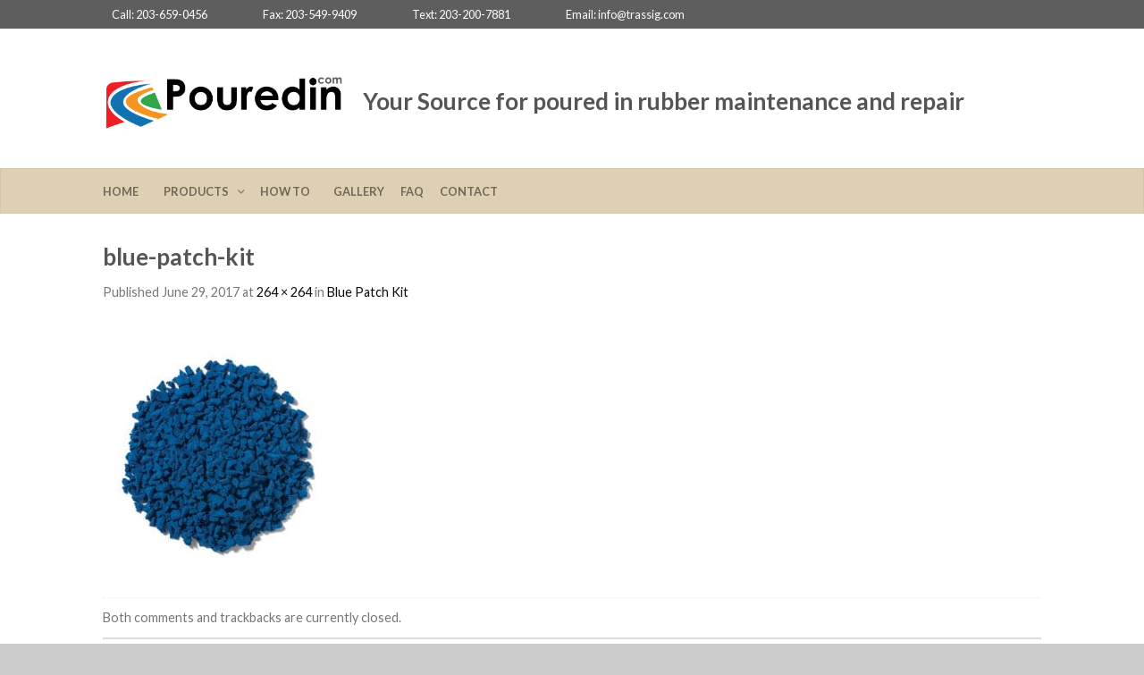

--- FILE ---
content_type: text/html; charset=UTF-8
request_url: https://pouredin.com/?attachment_id=9664
body_size: 8637
content:
<!DOCTYPE html>
<!--[if lte IE 9 ]><html class="ie lt-ie9" lang="en-US"> <![endif]-->
<!--[if (gte IE 9)|!(IE)]><!--><html lang="en-US"> <!--<![endif]-->
<head>
	<meta charset="UTF-8" />
	<meta name="viewport" content="width=device-width, initial-scale=1.0, maximum-scale=1.0, user-scalable=no" />
	<link rel="profile" href="http://gmpg.org/xfn/11" />
	<link rel="pingback" href="https://pouredin.com/xmlrpc.php" />

	<meta name='robots' content='index, follow, max-image-preview:large, max-snippet:-1, max-video-preview:-1' />

	<!-- This site is optimized with the Yoast SEO plugin v19.1 - https://yoast.com/wordpress/plugins/seo/ -->
	<title>blue-patch-kit - pouredin.com</title>
	<link rel="canonical" href="https://pouredin.com/wp-content/uploads/2015/05/blue-patch-kit-1.jpg" />
	<meta property="og:locale" content="en_US" />
	<meta property="og:type" content="article" />
	<meta property="og:title" content="blue-patch-kit - pouredin.com" />
	<meta property="og:url" content="https://pouredin.com/wp-content/uploads/2015/05/blue-patch-kit-1.jpg" />
	<meta property="og:site_name" content="pouredin.com" />
	<meta property="og:image" content="https://pouredin.com/wp-content/uploads/2015/05/blue-patch-kit-1.jpg" />
	<meta property="og:image:width" content="264" />
	<meta property="og:image:height" content="264" />
	<meta property="og:image:type" content="image/jpeg" />
	<meta name="twitter:card" content="summary" />
	<script type="application/ld+json" class="yoast-schema-graph">{"@context":"https://schema.org","@graph":[{"@type":"WebSite","@id":"https://pouredin.com/#website","url":"https://pouredin.com/","name":"pouredin.com","description":"Playground rubber repair and maintenance","potentialAction":[{"@type":"SearchAction","target":{"@type":"EntryPoint","urlTemplate":"https://pouredin.com/?s={search_term_string}"},"query-input":"required name=search_term_string"}],"inLanguage":"en-US"},{"@type":"WebPage","@id":"https://pouredin.com/wp-content/uploads/2015/05/blue-patch-kit-1.jpg#webpage","url":"https://pouredin.com/wp-content/uploads/2015/05/blue-patch-kit-1.jpg","name":"blue-patch-kit - pouredin.com","isPartOf":{"@id":"https://pouredin.com/#website"},"datePublished":"2017-06-29T20:20:12+00:00","dateModified":"2017-06-29T20:20:12+00:00","breadcrumb":{"@id":"https://pouredin.com/wp-content/uploads/2015/05/blue-patch-kit-1.jpg#breadcrumb"},"inLanguage":"en-US","potentialAction":[{"@type":"ReadAction","target":["https://pouredin.com/wp-content/uploads/2015/05/blue-patch-kit-1.jpg"]}]},{"@type":"BreadcrumbList","@id":"https://pouredin.com/wp-content/uploads/2015/05/blue-patch-kit-1.jpg#breadcrumb","itemListElement":[{"@type":"ListItem","position":1,"name":"Home","item":"https://pouredin.com/"},{"@type":"ListItem","position":2,"name":"Blue Patch Kit","item":"https://pouredin.com/?p=9310"},{"@type":"ListItem","position":3,"name":"blue-patch-kit"}]}]}</script>
	<!-- / Yoast SEO plugin. -->


<link rel='dns-prefetch' href='//fonts.googleapis.com' />
<link rel='dns-prefetch' href='//s.w.org' />
<link rel="alternate" type="application/rss+xml" title="pouredin.com &raquo; Feed" href="https://pouredin.com/feed/" />
<link rel="alternate" type="application/rss+xml" title="pouredin.com &raquo; Comments Feed" href="https://pouredin.com/comments/feed/" />
<script type="text/javascript">
window._wpemojiSettings = {"baseUrl":"https:\/\/s.w.org\/images\/core\/emoji\/14.0.0\/72x72\/","ext":".png","svgUrl":"https:\/\/s.w.org\/images\/core\/emoji\/14.0.0\/svg\/","svgExt":".svg","source":{"concatemoji":"https:\/\/pouredin.com\/wp-includes\/js\/wp-emoji-release.min.js?ver=6.0.11"}};
/*! This file is auto-generated */
!function(e,a,t){var n,r,o,i=a.createElement("canvas"),p=i.getContext&&i.getContext("2d");function s(e,t){var a=String.fromCharCode,e=(p.clearRect(0,0,i.width,i.height),p.fillText(a.apply(this,e),0,0),i.toDataURL());return p.clearRect(0,0,i.width,i.height),p.fillText(a.apply(this,t),0,0),e===i.toDataURL()}function c(e){var t=a.createElement("script");t.src=e,t.defer=t.type="text/javascript",a.getElementsByTagName("head")[0].appendChild(t)}for(o=Array("flag","emoji"),t.supports={everything:!0,everythingExceptFlag:!0},r=0;r<o.length;r++)t.supports[o[r]]=function(e){if(!p||!p.fillText)return!1;switch(p.textBaseline="top",p.font="600 32px Arial",e){case"flag":return s([127987,65039,8205,9895,65039],[127987,65039,8203,9895,65039])?!1:!s([55356,56826,55356,56819],[55356,56826,8203,55356,56819])&&!s([55356,57332,56128,56423,56128,56418,56128,56421,56128,56430,56128,56423,56128,56447],[55356,57332,8203,56128,56423,8203,56128,56418,8203,56128,56421,8203,56128,56430,8203,56128,56423,8203,56128,56447]);case"emoji":return!s([129777,127995,8205,129778,127999],[129777,127995,8203,129778,127999])}return!1}(o[r]),t.supports.everything=t.supports.everything&&t.supports[o[r]],"flag"!==o[r]&&(t.supports.everythingExceptFlag=t.supports.everythingExceptFlag&&t.supports[o[r]]);t.supports.everythingExceptFlag=t.supports.everythingExceptFlag&&!t.supports.flag,t.DOMReady=!1,t.readyCallback=function(){t.DOMReady=!0},t.supports.everything||(n=function(){t.readyCallback()},a.addEventListener?(a.addEventListener("DOMContentLoaded",n,!1),e.addEventListener("load",n,!1)):(e.attachEvent("onload",n),a.attachEvent("onreadystatechange",function(){"complete"===a.readyState&&t.readyCallback()})),(e=t.source||{}).concatemoji?c(e.concatemoji):e.wpemoji&&e.twemoji&&(c(e.twemoji),c(e.wpemoji)))}(window,document,window._wpemojiSettings);
</script>
<style type="text/css">
img.wp-smiley,
img.emoji {
	display: inline !important;
	border: none !important;
	box-shadow: none !important;
	height: 1em !important;
	width: 1em !important;
	margin: 0 0.07em !important;
	vertical-align: -0.1em !important;
	background: none !important;
	padding: 0 !important;
}
</style>
	<link rel='stylesheet' id='wp-block-library-css'  href='https://pouredin.com/wp-includes/css/dist/block-library/style.min.css?ver=6.0.11' type='text/css' media='all' />
<style id='global-styles-inline-css' type='text/css'>
body{--wp--preset--color--black: #000000;--wp--preset--color--cyan-bluish-gray: #abb8c3;--wp--preset--color--white: #ffffff;--wp--preset--color--pale-pink: #f78da7;--wp--preset--color--vivid-red: #cf2e2e;--wp--preset--color--luminous-vivid-orange: #ff6900;--wp--preset--color--luminous-vivid-amber: #fcb900;--wp--preset--color--light-green-cyan: #7bdcb5;--wp--preset--color--vivid-green-cyan: #00d084;--wp--preset--color--pale-cyan-blue: #8ed1fc;--wp--preset--color--vivid-cyan-blue: #0693e3;--wp--preset--color--vivid-purple: #9b51e0;--wp--preset--gradient--vivid-cyan-blue-to-vivid-purple: linear-gradient(135deg,rgba(6,147,227,1) 0%,rgb(155,81,224) 100%);--wp--preset--gradient--light-green-cyan-to-vivid-green-cyan: linear-gradient(135deg,rgb(122,220,180) 0%,rgb(0,208,130) 100%);--wp--preset--gradient--luminous-vivid-amber-to-luminous-vivid-orange: linear-gradient(135deg,rgba(252,185,0,1) 0%,rgba(255,105,0,1) 100%);--wp--preset--gradient--luminous-vivid-orange-to-vivid-red: linear-gradient(135deg,rgba(255,105,0,1) 0%,rgb(207,46,46) 100%);--wp--preset--gradient--very-light-gray-to-cyan-bluish-gray: linear-gradient(135deg,rgb(238,238,238) 0%,rgb(169,184,195) 100%);--wp--preset--gradient--cool-to-warm-spectrum: linear-gradient(135deg,rgb(74,234,220) 0%,rgb(151,120,209) 20%,rgb(207,42,186) 40%,rgb(238,44,130) 60%,rgb(251,105,98) 80%,rgb(254,248,76) 100%);--wp--preset--gradient--blush-light-purple: linear-gradient(135deg,rgb(255,206,236) 0%,rgb(152,150,240) 100%);--wp--preset--gradient--blush-bordeaux: linear-gradient(135deg,rgb(254,205,165) 0%,rgb(254,45,45) 50%,rgb(107,0,62) 100%);--wp--preset--gradient--luminous-dusk: linear-gradient(135deg,rgb(255,203,112) 0%,rgb(199,81,192) 50%,rgb(65,88,208) 100%);--wp--preset--gradient--pale-ocean: linear-gradient(135deg,rgb(255,245,203) 0%,rgb(182,227,212) 50%,rgb(51,167,181) 100%);--wp--preset--gradient--electric-grass: linear-gradient(135deg,rgb(202,248,128) 0%,rgb(113,206,126) 100%);--wp--preset--gradient--midnight: linear-gradient(135deg,rgb(2,3,129) 0%,rgb(40,116,252) 100%);--wp--preset--duotone--dark-grayscale: url('#wp-duotone-dark-grayscale');--wp--preset--duotone--grayscale: url('#wp-duotone-grayscale');--wp--preset--duotone--purple-yellow: url('#wp-duotone-purple-yellow');--wp--preset--duotone--blue-red: url('#wp-duotone-blue-red');--wp--preset--duotone--midnight: url('#wp-duotone-midnight');--wp--preset--duotone--magenta-yellow: url('#wp-duotone-magenta-yellow');--wp--preset--duotone--purple-green: url('#wp-duotone-purple-green');--wp--preset--duotone--blue-orange: url('#wp-duotone-blue-orange');--wp--preset--font-size--small: 13px;--wp--preset--font-size--medium: 20px;--wp--preset--font-size--large: 36px;--wp--preset--font-size--x-large: 42px;}.has-black-color{color: var(--wp--preset--color--black) !important;}.has-cyan-bluish-gray-color{color: var(--wp--preset--color--cyan-bluish-gray) !important;}.has-white-color{color: var(--wp--preset--color--white) !important;}.has-pale-pink-color{color: var(--wp--preset--color--pale-pink) !important;}.has-vivid-red-color{color: var(--wp--preset--color--vivid-red) !important;}.has-luminous-vivid-orange-color{color: var(--wp--preset--color--luminous-vivid-orange) !important;}.has-luminous-vivid-amber-color{color: var(--wp--preset--color--luminous-vivid-amber) !important;}.has-light-green-cyan-color{color: var(--wp--preset--color--light-green-cyan) !important;}.has-vivid-green-cyan-color{color: var(--wp--preset--color--vivid-green-cyan) !important;}.has-pale-cyan-blue-color{color: var(--wp--preset--color--pale-cyan-blue) !important;}.has-vivid-cyan-blue-color{color: var(--wp--preset--color--vivid-cyan-blue) !important;}.has-vivid-purple-color{color: var(--wp--preset--color--vivid-purple) !important;}.has-black-background-color{background-color: var(--wp--preset--color--black) !important;}.has-cyan-bluish-gray-background-color{background-color: var(--wp--preset--color--cyan-bluish-gray) !important;}.has-white-background-color{background-color: var(--wp--preset--color--white) !important;}.has-pale-pink-background-color{background-color: var(--wp--preset--color--pale-pink) !important;}.has-vivid-red-background-color{background-color: var(--wp--preset--color--vivid-red) !important;}.has-luminous-vivid-orange-background-color{background-color: var(--wp--preset--color--luminous-vivid-orange) !important;}.has-luminous-vivid-amber-background-color{background-color: var(--wp--preset--color--luminous-vivid-amber) !important;}.has-light-green-cyan-background-color{background-color: var(--wp--preset--color--light-green-cyan) !important;}.has-vivid-green-cyan-background-color{background-color: var(--wp--preset--color--vivid-green-cyan) !important;}.has-pale-cyan-blue-background-color{background-color: var(--wp--preset--color--pale-cyan-blue) !important;}.has-vivid-cyan-blue-background-color{background-color: var(--wp--preset--color--vivid-cyan-blue) !important;}.has-vivid-purple-background-color{background-color: var(--wp--preset--color--vivid-purple) !important;}.has-black-border-color{border-color: var(--wp--preset--color--black) !important;}.has-cyan-bluish-gray-border-color{border-color: var(--wp--preset--color--cyan-bluish-gray) !important;}.has-white-border-color{border-color: var(--wp--preset--color--white) !important;}.has-pale-pink-border-color{border-color: var(--wp--preset--color--pale-pink) !important;}.has-vivid-red-border-color{border-color: var(--wp--preset--color--vivid-red) !important;}.has-luminous-vivid-orange-border-color{border-color: var(--wp--preset--color--luminous-vivid-orange) !important;}.has-luminous-vivid-amber-border-color{border-color: var(--wp--preset--color--luminous-vivid-amber) !important;}.has-light-green-cyan-border-color{border-color: var(--wp--preset--color--light-green-cyan) !important;}.has-vivid-green-cyan-border-color{border-color: var(--wp--preset--color--vivid-green-cyan) !important;}.has-pale-cyan-blue-border-color{border-color: var(--wp--preset--color--pale-cyan-blue) !important;}.has-vivid-cyan-blue-border-color{border-color: var(--wp--preset--color--vivid-cyan-blue) !important;}.has-vivid-purple-border-color{border-color: var(--wp--preset--color--vivid-purple) !important;}.has-vivid-cyan-blue-to-vivid-purple-gradient-background{background: var(--wp--preset--gradient--vivid-cyan-blue-to-vivid-purple) !important;}.has-light-green-cyan-to-vivid-green-cyan-gradient-background{background: var(--wp--preset--gradient--light-green-cyan-to-vivid-green-cyan) !important;}.has-luminous-vivid-amber-to-luminous-vivid-orange-gradient-background{background: var(--wp--preset--gradient--luminous-vivid-amber-to-luminous-vivid-orange) !important;}.has-luminous-vivid-orange-to-vivid-red-gradient-background{background: var(--wp--preset--gradient--luminous-vivid-orange-to-vivid-red) !important;}.has-very-light-gray-to-cyan-bluish-gray-gradient-background{background: var(--wp--preset--gradient--very-light-gray-to-cyan-bluish-gray) !important;}.has-cool-to-warm-spectrum-gradient-background{background: var(--wp--preset--gradient--cool-to-warm-spectrum) !important;}.has-blush-light-purple-gradient-background{background: var(--wp--preset--gradient--blush-light-purple) !important;}.has-blush-bordeaux-gradient-background{background: var(--wp--preset--gradient--blush-bordeaux) !important;}.has-luminous-dusk-gradient-background{background: var(--wp--preset--gradient--luminous-dusk) !important;}.has-pale-ocean-gradient-background{background: var(--wp--preset--gradient--pale-ocean) !important;}.has-electric-grass-gradient-background{background: var(--wp--preset--gradient--electric-grass) !important;}.has-midnight-gradient-background{background: var(--wp--preset--gradient--midnight) !important;}.has-small-font-size{font-size: var(--wp--preset--font-size--small) !important;}.has-medium-font-size{font-size: var(--wp--preset--font-size--medium) !important;}.has-large-font-size{font-size: var(--wp--preset--font-size--large) !important;}.has-x-large-font-size{font-size: var(--wp--preset--font-size--x-large) !important;}
</style>
<link rel='stylesheet' id='page-list-style-css'  href='https://pouredin.com/wp-content/plugins/sitemap/css/page-list.css?ver=4.3' type='text/css' media='all' />
<link rel='stylesheet' id='flatsome-css-minified-css'  href='https://pouredin.com/wp-content/themes/flatsome-29/css/flatsome.min.css?ver=3.3.5' type='text/css' media='all' />
<link rel='stylesheet' id='flatsome-style-css'  href='https://pouredin.com/wp-content/themes/flatsome-29/style.css?ver=3.3.5' type='text/css' media='all' />
<link rel='stylesheet' id='flatsome-googlefonts-css'  href='//fonts.googleapis.com/css?family=Dancing+Script%3A300%2C400%2C700%2C900%7CLato%3A300%2C400%2C700%2C900%7CLato%3A300%2C400%2C700%2C900%7CLato%3A300%2C400%2C700%2C900&#038;subset=latin&#038;ver=6.0.11' type='text/css' media='all' />
<script type='text/javascript' src='https://pouredin.com/wp-includes/js/jquery/jquery.min.js?ver=3.6.0' id='jquery-core-js'></script>
<script type='text/javascript' src='https://pouredin.com/wp-includes/js/jquery/jquery-migrate.min.js?ver=3.3.2' id='jquery-migrate-js'></script>
<link rel="https://api.w.org/" href="https://pouredin.com/wp-json/" /><link rel="alternate" type="application/json" href="https://pouredin.com/wp-json/wp/v2/media/9664" /><link rel="EditURI" type="application/rsd+xml" title="RSD" href="https://pouredin.com/xmlrpc.php?rsd" />
<link rel="wlwmanifest" type="application/wlwmanifest+xml" href="https://pouredin.com/wp-includes/wlwmanifest.xml" /> 
<meta name="generator" content="WordPress 6.0.11" />
<link rel='shortlink' href='https://pouredin.com/?p=9664' />
<link rel="alternate" type="application/json+oembed" href="https://pouredin.com/wp-json/oembed/1.0/embed?url=https%3A%2F%2Fpouredin.com%2F%3Fattachment_id%3D9664%23main" />
<link rel="alternate" type="text/xml+oembed" href="https://pouredin.com/wp-json/oembed/1.0/embed?url=https%3A%2F%2Fpouredin.com%2F%3Fattachment_id%3D9664%23main&#038;format=xml" />
<script type="text/javascript">
(function(url){
	if(/(?:Chrome\/26\.0\.1410\.63 Safari\/537\.31|WordfenceTestMonBot)/.test(navigator.userAgent)){ return; }
	var addEvent = function(evt, handler) {
		if (window.addEventListener) {
			document.addEventListener(evt, handler, false);
		} else if (window.attachEvent) {
			document.attachEvent('on' + evt, handler);
		}
	};
	var removeEvent = function(evt, handler) {
		if (window.removeEventListener) {
			document.removeEventListener(evt, handler, false);
		} else if (window.detachEvent) {
			document.detachEvent('on' + evt, handler);
		}
	};
	var evts = 'contextmenu dblclick drag dragend dragenter dragleave dragover dragstart drop keydown keypress keyup mousedown mousemove mouseout mouseover mouseup mousewheel scroll'.split(' ');
	var logHuman = function() {
		if (window.wfLogHumanRan) { return; }
		window.wfLogHumanRan = true;
		var wfscr = document.createElement('script');
		wfscr.type = 'text/javascript';
		wfscr.async = true;
		wfscr.src = url + '&r=' + Math.random();
		(document.getElementsByTagName('head')[0]||document.getElementsByTagName('body')[0]).appendChild(wfscr);
		for (var i = 0; i < evts.length; i++) {
			removeEvent(evts[i], logHuman);
		}
	};
	for (var i = 0; i < evts.length; i++) {
		addEvent(evts[i], logHuman);
	}
})('//pouredin.com/?wordfence_lh=1&hid=BBC2F098071A50497ACF1EC23DE3D952');
</script><!--[if lt IE 9]><link rel="stylesheet" type="text/css" href="https://pouredin.com/wp-content/themes/flatsome-29/css/ie8.css"><script src="//cdn.jsdelivr.net/g/mutationobserver/"></script><script src="//html5shim.googlecode.com/svn/trunk/html5.js"></script><script>var head = document.getElementsByTagName('head')[0],style = document.createElement('style');style.type = 'text/css';style.styleSheet.cssText = ':before,:after{content:none !important';head.appendChild(style);setTimeout(function(){head.removeChild(style);}, 0);</script><![endif]--><link rel="icon" href="https://pouredin.com/wp-content/uploads/2015/11/cropped-Pouredin-icon-32x32.gif" sizes="32x32" />
<link rel="icon" href="https://pouredin.com/wp-content/uploads/2015/11/cropped-Pouredin-icon-192x192.gif" sizes="192x192" />
<link rel="apple-touch-icon" href="https://pouredin.com/wp-content/uploads/2015/11/cropped-Pouredin-icon-180x180.gif" />
<meta name="msapplication-TileImage" content="https://pouredin.com/wp-content/uploads/2015/11/cropped-Pouredin-icon-270x270.gif" />
<!-- Custom CSS Codes --><style type="text/css"> .top-bar-nav a.nav-top-link,body,p,#top-bar,.cart-inner .nav-dropdown,.nav-dropdown{font-family:Lato,helvetica,arial,sans-serif}.header-nav a.nav-top-link, a.cart-link, .mobile-sidebar a{font-family:Lato,helvetica,arial,sans-serif}h1,h2,h3,h4,h5,h6{font-family:Lato,helvetica,arial,sans-serif}.alt-font{font-family:Dancing Script,Georgia,serif!important;} #masthead{ height:156px;}#logo a img{ max-height:126px} #masthead #logo{width:271px;}#masthead #logo a{max-width:271px} #masthead.stuck.move_down{height:70px;}.wide-nav.move_down{top:70px;}#masthead.stuck.move_down #logo a img{ max-height:60px } ul.header-nav li a {font-size:80%} #masthead{background-color:#fff; ;} .slider-nav-reveal .flickity-prev-next-button, #main-content{background-color:#FFF!important} .wide-nav {background-color:#ddd0b3} #top-bar{background-color:#5e5e5e }.header-nav li.mini-cart.active .cart-icon strong{background-color:#627f9a } .ux-timer-text.primary span .alt-button.primary,.callout.style3 .inner .inner-text,.add-to-cart-grid .cart-icon strong,.tagcloud a,.navigation-paging a, .navigation-image a ,ul.page-numbers a, ul.page-numbers li > span,#masthead .mobile-menu a,.alt-button, #logo a, li.mini-cart .cart-icon strong,.widget_product_tag_cloud a, .widget_tag_cloud a,.post-date,#masthead .mobile-menu a.mobile-menu a,.checkout-group h3,.order-review h3 {color:#627f9a;}#submit.disabled:hover, #submit.disabled:focus, #submit[disabled]:hover, #submit[disabled]:focus, button.disabled:hover, button.disabled:focus, button[disabled]:hover, button[disabled]:focus, .button.disabled:hover, .button.disabled:focus, .button[disabled]:hover, .button[disabled]:focus, input[type="submit"].disabled:hover, input[type="submit"].disabled:focus, input[type="submit"][disabled]:hover, input[type="submit"][disabled]:focus,#submit.disabled, #submit[disabled], button.disabled, button[disabled], .button.disabled, .button[disabled], input[type="submit"].disabled, input[type="submit"][disabled],button[disabled], .button[disabled],button[disabled]:hover, .button[disabled]:hover, .ux-timer.primary span, .slider-nav-circle .flickity-prev-next-button:hover svg, .slider-nav-circle .flickity-prev-next-button:hover .arrow, .ux-box.ux-text-badge:hover .ux-box-text, .ux-box.ux-text-overlay .ux-box-image,.ux-header-element a:hover,.featured-table.ux_price_table .title,.scroll-to-bullets a strong,.scroll-to-bullets a.active,.scroll-to-bullets a:hover,.tabbed-content.pos_pills ul.tabs li.active a,.ux_hotspot,ul.page-numbers li > span,.label-new.menu-item a:after,.add-to-cart-grid .cart-icon strong:hover,.text-box-primary, .navigation-paging a:hover, .navigation-image a:hover ,.next-prev-nav .prod-dropdown > a:hover,ul.page-numbers a:hover,.widget_product_tag_cloud a:hover,.widget_tag_cloud a:hover,.custom-cart-count,.iosSlider .sliderNav a:hover span, li.mini-cart.active .cart-icon strong,.product-image .quick-view, .product-image .product-bg, #submit, button, #submit, button, .button, input[type="submit"],li.mini-cart.active .cart-icon strong,.post-item:hover .post-date,.blog_shortcode_item:hover .post-date,.column-slider .sliderNav a:hover,.ux_banner {background-color:#627f9a}button[disabled], .button[disabled],.slider-nav-circle .flickity-prev-next-button:hover svg, .slider-nav-circle .flickity-prev-next-button:hover .arrow, .ux-header-element a:hover,.featured-table.ux_price_table,.text-bordered-primary,.callout.style3 .inner,ul.page-numbers li > span,.add-to-cart-grid .cart-icon strong, .add-to-cart-grid .cart-icon-handle,.add-to-cart-grid.loading .cart-icon strong,.navigation-paging a, .navigation-image a ,ul.page-numbers a ,ul.page-numbers a:hover,.post.sticky,.widget_product_tag_cloud a, .widget_tag_cloud a,.next-prev-nav .prod-dropdown > a:hover,.iosSlider .sliderNav a:hover span,.column-slider .sliderNav a:hover,.woocommerce .order-review, .woocommerce-checkout form.login,.button, button, li.mini-cart .cart-icon strong,li.mini-cart .cart-icon .cart-icon-handle,.post-date{border-color:#627f9a;}.blockUI:before,.processing:before,.ux-loading{border-left-color:#627f9a;}.primary.alt-button:hover,.button.alt-button:hover{background-color:#627f9a!important}.flickity-prev-next-button:hover svg, .flickity-prev-next-button:hover .arrow, .featured-box:hover svg, .featured-img svg:hover{fill:#627f9a!important;}.slider-nav-circle .flickity-prev-next-button:hover svg, .slider-nav-circle .flickity-prev-next-button:hover .arrow, .featured-box:hover .featured-img-circle svg{fill:#FFF!important;}.featured-box:hover .featured-img-circle{background-color:#627f9a!important; border-color:#627f9a!important;} .star-rating:before, .woocommerce-page .star-rating:before, .star-rating span:before{color:#d26e4b}.secondary.alt-button,li.menu-sale a{color:#d26e4b!important}.secondary-bg.button.alt-button.success:hover,.label-sale.menu-item a:after,.mini-cart:hover .custom-cart-count,.callout .inner,.button.secondary,.button.checkout,#submit.secondary, button.secondary, .button.secondary, input[type="submit"].secondary{background-color:#d26e4b}.button.secondary,.button.secondary{border-color:#d26e4b;}.secondary.alt-button:hover{color:#FFF!important;background-color:#d26e4b!important}ul.page-numbers li > span{color:#FFF;} .callout.style3 .inner.success-bg .inner-text,.woocommerce-message{color:#7a9c59!important}.success-bg,.woocommerce-message:before,.woocommerce-message:after{color:#FFF!important; background-color:#7a9c59}.label-popular.menu-item a:after,.add-to-cart-grid.loading .cart-icon strong,.add-to-cart-grid.added .cart-icon strong{background-color:#7a9c59;border-color:#7a9c59;}.add-to-cart-grid.loading .cart-icon .cart-icon-handle,.add-to-cart-grid.added .cart-icon .cart-icon-handle{border-color:#7a9c59} a,.icons-row a.icon{color:#0c0c0c}.cart_list_product_title{color:#0c0c0c!important}.icons-row a.icon{border-color:#0c0c0c;}.icons-row a.icon:hover{background-color:#0c0c0c;border-color:#0c0c0c;} .label-new.menu-item > a:after{content:"New";}.label-hot.menu-item > a:after{content:"Hot";}.label-sale.menu-item > a:after{content:"Sale";}.label-popular.menu-item > a:after{content:"Popular";}.featured_item_image{max-height:250px}.callout .inner.callout-new-bg{background-color:#7a9c59!important;}.callout.style3 .inner.callout-new-bg{background-color:none!important;border-color:#7a9c59!important} div {}.phoneN{padding:0 50px 0 10px;}.emailN{padding:0 50px 0 10px;}</style></head>

<body class="attachment attachment-template-default single single-attachment postid-9664 attachmentid-9664 attachment-jpeg antialiased full-width">


	<div id="wrapper">
		<div class="header-wrapper before-sticky">
				<div id="top-bar">
			<div class="row">
				<div class="large-12 columns">
					<!-- left text -->
					<div class="left-text left">
						<div class="html"><div class='phoneN'>Call: 203-659-0456 </div>     <div class='phoneN'> Fax: 203-549-9409</div>     <div class='phoneN'> Text: 203-200-7881</div> <div class='emailN'>Email: info@trassig.com</div></div><!-- .html -->
					</div>
					<!-- top bar right -->
					<div class="right-text right">

							<ul id="menu-top-bar-menu" class="top-bar-nav">
								
			                        
			                        
																</ul>
					</div><!-- top bar right -->

				</div><!-- .large-12 columns -->
			</div><!-- .row -->
		</div><!-- .#top-bar -->
				<header id="masthead" class="site-header" role="banner">
			<div class="row">
				<div class="large-12 columns header-container">
					<div class="mobile-menu show-for-small">
						<a href="#jPanelMenu" class="off-canvas-overlay" data-pos="left" data-color="light"><span class="icon-menu"></span></a>
					</div><!-- end mobile menu -->

										<div id="logo" class="logo-left">
						<a href="https://pouredin.com/" title="pouredin.com - Playground rubber repair and maintenance" rel="home">
							<img src="https://pouredin.com/wp-content/uploads/2015/10/Pouredin.png.png" class="header_logo has_sticky_logo" alt="pouredin.com"/><img src="https://pouredin.com/wp-content/uploads/2015/10/Pouredin.png.png" class="header_logo_sticky" alt="pouredin.com"/>						</a>
					</div><!-- .logo -->
					
					<div class="left-links">
						
						<div class="wide-nav-search hide-for-small">
							
							<div>
								<div class='titletop'><strong><h1>Your Source for poured in rubber maintenance and repair</h1></strong></div>							</div>
						</div>


											</div><!-- .left-links -->

					
					<div class="right-links">
						<ul  class="header-nav">

						
							
						
						
					<!-- Show mini cart if Woocommerce is activated -->

					
									</ul><!-- .header-nav -->
			</div><!-- .right-links -->
		</div><!-- .large-12 -->
	</div><!-- .row -->


</header><!-- .header -->

<!-- Main navigation - Full width style -->
<div class="wide-nav light-header nav-left">
	<div class="row">
		<div class="large-12 columns">
		<div class="nav-wrapper">
		<ul id="site-navigation" class="header-nav">
									<li id="menu-item-2753" class="menu-item menu-item-type-post_type menu-item-object-page menu-item-home menu-item-2753"><a href="https://pouredin.com/" class="nav-top-link">Home     </a></li>
<li id="menu-item-2800" class="menu-item menu-item-type-post_type menu-item-object-page menu-item-has-children menu-parent-item menu-item-2800"><a href="https://pouredin.com/products/" class="nav-top-link">Products  </a>
<div class=nav-dropdown><ul>
	<li id="menu-item-9890" class="menu-item menu-item-type-post_type menu-item-object-page menu-item-9890"><a href="https://pouredin.com/playground-rubber-repair-kits/">Playground Rubber Repair Kits</a></li>
	<li id="menu-item-2923" class="menu-item menu-item-type-post_type menu-item-object-page menu-item-2923"><a href="https://pouredin.com/products/poured-in-rebinder/">Poured In Rebinder</a></li>
	<li id="menu-item-4356" class="menu-item menu-item-type-post_type menu-item-object-page menu-item-4356"><a href="https://pouredin.com/products/poured-in-place-extender/">Poured in Place Extender</a></li>
	<li id="menu-item-4372" class="menu-item menu-item-type-post_type menu-item-object-page menu-item-4372"><a href="https://pouredin.com/for-poured-in-installers/">Bulk PIP Products</a></li>
</ul></div>
</li>
<li id="menu-item-2799" class="menu-item menu-item-type-post_type menu-item-object-page menu-item-2799"><a href="https://pouredin.com/how-to-fix-and-maintain-playground-rubber-flooring/" class="nav-top-link">How To    </a></li>
<li id="menu-item-9637" class="menu-item menu-item-type-post_type menu-item-object-page menu-item-9637"><a href="https://pouredin.com/maintenance/" class="nav-top-link">Gallery</a></li>
<li id="menu-item-9935" class="menu-item menu-item-type-post_type menu-item-object-page menu-item-9935"><a href="https://pouredin.com/faq/" class="nav-top-link">FAQ</a></li>
<li id="menu-item-2863" class="menu-item menu-item-type-post_type menu-item-object-page menu-item-2863"><a href="https://pouredin.com/contact/" class="nav-top-link">Contact</a></li>

				              		</ul>
				<div class="right hide-for-small">
			<div class="wide-nav-right">
				<div>
							</div>
							</div>
		</div>
				</div><!-- .nav-wrapper -->
		</div><!-- .large-12 -->
	</div><!-- .row -->
</div><!-- .wide-nav -->
</div><!-- .header-wrapper -->

<div id="main-content" class="site-main hfeed light">


<!-- woocommerce message -->

	<div id="primary" class="content-area image-attachment page-wrapper">
		<div id="content" class="site-content" role="main">
			<div class="row">
				<div class="large-12 columns">

				
					<article id="post-9664" class="post-9664 attachment type-attachment status-inherit hentry">
						<header class="entry-header">
							<h1 class="entry-title">blue-patch-kit</h1>

							<div class="entry-meta">
								Published <span class="entry-date"><time class="entry-date" datetime="2017-06-29T16:20:12-04:00">June 29, 2017</time></span> at <a href="https://pouredin.com/wp-content/uploads/2015/05/blue-patch-kit-1.jpg" title="Link to full-size image">264 &times; 264</a> in <a href="https://pouredin.com/?p=9310" title="Return to Blue Patch Kit" rel="gallery">Blue Patch Kit</a>															</div><!-- .entry-meta -->
						</header><!-- .entry-header -->

						<div class="entry-content">

							<div class="entry-attachment">
								<div class="attachment">
									
									<a href="https://pouredin.com/wp-content/uploads/2015/05/blue-patch-kit-1.jpg" title="blue-patch-kit" rel="attachment"><img width="264" height="264" src="https://pouredin.com/wp-content/uploads/2015/05/blue-patch-kit-1.jpg" class="attachment-1200x1200 size-1200x1200" alt="" loading="lazy" srcset="https://pouredin.com/wp-content/uploads/2015/05/blue-patch-kit-1.jpg 264w, https://pouredin.com/wp-content/uploads/2015/05/blue-patch-kit-1-100x100.jpg 100w, https://pouredin.com/wp-content/uploads/2015/05/blue-patch-kit-1-250x250.jpg 250w" sizes="(max-width: 264px) 100vw, 264px" /></a>
								</div><!-- .attachment -->

															</div><!-- .entry-attachment -->

														
						</div><!-- .entry-content -->

						<footer class="entry-meta">
															Both comments and trackbacks are currently closed.																				</footer><!-- .entry-meta -->

						
							<nav role="navigation" id="image-navigation" class="navigation-image">
								<div class="nav-previous"></div>
								<div class="nav-next"></div>
							</nav><!-- #image-navigation -->
					</article><!-- #post-9664 -->

					
							</div><!-- .large-12 -->
			</div><!-- .row -->
		</div><!-- #content -->
	</div><!-- #primary -->



</div><!-- #main-content -->

<footer class="footer-wrapper" role="contentinfo">	

<!-- FOOTER 1 -->


<!-- FOOTER 2 -->


<div class="absolute-footer dark" style="background-color:#333">
<div class="row">
	<div class="large-12 columns">
		<div class="left">
			 		<div class="copyright-footer"><strong> © Trassig Corp. 2026 All rights reserved.</strong></div>
		</div><!-- .left -->
		<div class="right">
				<a href="www.pouredin.com/about/">About pouredin.com</a>     info@trassig.com      203-659-0456     		</div>
	</div><!-- .large-12 -->
</div><!-- .row-->
</div><!-- .absolute-footer -->
</footer><!-- .footer-wrapper -->
</div><!-- #wrapper -->

<!-- back to top -->
<a href="#top" id="top-link" class="animated fadeInUp"><span class="icon-angle-up"></span></a>

<script id="Line2_Widget_Script" src="https://Line2Text.Me/s/trassig"></script>

<!-- Mobile Popup -->
<div id="jPanelMenu" class="mfp-hide">
    <div class="mobile-sidebar">
        
        <ul class="mobile-main-menu">
        
        <li class="menu-item menu-item-type-post_type menu-item-object-page menu-item-home menu-item-2753"><a href="https://pouredin.com/">Home     </a></li>
<li class="menu-item menu-item-type-post_type menu-item-object-page menu-item-has-children menu-parent-item menu-item-2800"><a href="https://pouredin.com/products/">Products  </a>
<ul class="sub-menu">
	<li class="menu-item menu-item-type-post_type menu-item-object-page menu-item-9890"><a href="https://pouredin.com/playground-rubber-repair-kits/">Playground Rubber Repair Kits</a></li>
	<li class="menu-item menu-item-type-post_type menu-item-object-page menu-item-2923"><a href="https://pouredin.com/products/poured-in-rebinder/">Poured In Rebinder</a></li>
	<li class="menu-item menu-item-type-post_type menu-item-object-page menu-item-4356"><a href="https://pouredin.com/products/poured-in-place-extender/">Poured in Place Extender</a></li>
	<li class="menu-item menu-item-type-post_type menu-item-object-page menu-item-4372"><a href="https://pouredin.com/for-poured-in-installers/">Bulk PIP Products</a></li>
</ul>
</li>
<li class="menu-item menu-item-type-post_type menu-item-object-page menu-item-2799"><a href="https://pouredin.com/how-to-fix-and-maintain-playground-rubber-flooring/">How To    </a></li>
<li class="menu-item menu-item-type-post_type menu-item-object-page menu-item-9637"><a href="https://pouredin.com/maintenance/">Gallery</a></li>
<li class="menu-item menu-item-type-post_type menu-item-object-page menu-item-9935"><a href="https://pouredin.com/faq/">FAQ</a></li>
<li class="menu-item menu-item-type-post_type menu-item-object-page menu-item-2863"><a href="https://pouredin.com/contact/">Contact</a></li>

                </ul>

                <ul class="top-bar-mob">
             
             
            
        </ul>
        
               <ul class="html-blocks">
            <li class="html-block">
                            </li>
            <li class="html-block">
                <div class='titletop'><strong><h1>Your Source for poured in rubber maintenance and repair</h1></strong></div>            </li>
        </ul>
        
            </div><!-- inner -->
</div><!-- #mobile-menu -->

<script type='text/javascript' id='flatsome-theme-js-minified-js-extra'>
/* <![CDATA[ */
var ajaxURL = {"ajaxurl":"https:\/\/pouredin.com\/wp-admin\/admin-ajax.php"};
/* ]]> */
</script>
<script type='text/javascript' src='https://pouredin.com/wp-content/themes/flatsome-29/js/flatsome.min.js?ver=3.3.5' id='flatsome-theme-js-minified-js'></script>

</body>
</html>